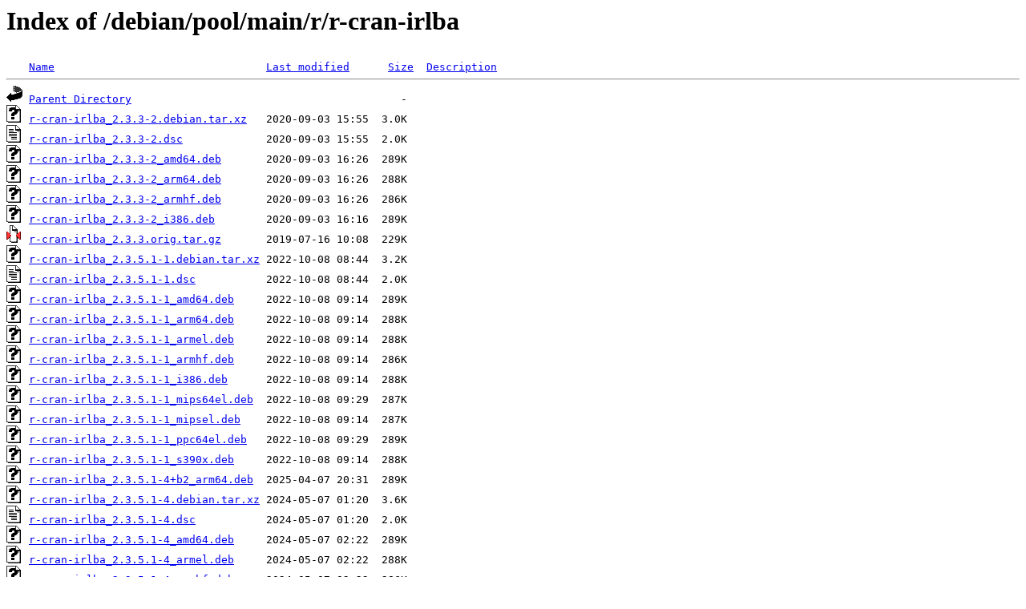

--- FILE ---
content_type: text/html;charset=UTF-8
request_url: https://mirrors.up.pt/debian/pool/main/r/r-cran-irlba/
body_size: 941
content:
<!DOCTYPE HTML PUBLIC "-//W3C//DTD HTML 3.2 Final//EN">
<html>
 <head>
  <title>Index of /debian/pool/main/r/r-cran-irlba</title>
 </head>
 <body>
<h1>Index of /debian/pool/main/r/r-cran-irlba</h1>
<pre><img src="/icons/blank.gif" alt="Icon "> <a href="?C=N;O=D">Name</a>                                 <a href="?C=M;O=A">Last modified</a>      <a href="?C=S;O=A">Size</a>  <a href="?C=D;O=A">Description</a><hr><img src="/icons/back.gif" alt="[PARENTDIR]"> <a href="/debian/pool/main/r/">Parent Directory</a>                                          -   
<img src="/icons/unknown.gif" alt="[   ]"> <a href="r-cran-irlba_2.3.3-2.debian.tar.xz">r-cran-irlba_2.3.3-2.debian.tar.xz</a>   2020-09-03 15:55  3.0K  
<img src="/icons/text.gif" alt="[TXT]"> <a href="r-cran-irlba_2.3.3-2.dsc">r-cran-irlba_2.3.3-2.dsc</a>             2020-09-03 15:55  2.0K  
<img src="/icons/unknown.gif" alt="[   ]"> <a href="r-cran-irlba_2.3.3-2_amd64.deb">r-cran-irlba_2.3.3-2_amd64.deb</a>       2020-09-03 16:26  289K  
<img src="/icons/unknown.gif" alt="[   ]"> <a href="r-cran-irlba_2.3.3-2_arm64.deb">r-cran-irlba_2.3.3-2_arm64.deb</a>       2020-09-03 16:26  288K  
<img src="/icons/unknown.gif" alt="[   ]"> <a href="r-cran-irlba_2.3.3-2_armhf.deb">r-cran-irlba_2.3.3-2_armhf.deb</a>       2020-09-03 16:26  286K  
<img src="/icons/unknown.gif" alt="[   ]"> <a href="r-cran-irlba_2.3.3-2_i386.deb">r-cran-irlba_2.3.3-2_i386.deb</a>        2020-09-03 16:16  289K  
<img src="/icons/compressed.gif" alt="[   ]"> <a href="r-cran-irlba_2.3.3.orig.tar.gz">r-cran-irlba_2.3.3.orig.tar.gz</a>       2019-07-16 10:08  229K  
<img src="/icons/unknown.gif" alt="[   ]"> <a href="r-cran-irlba_2.3.5.1-1.debian.tar.xz">r-cran-irlba_2.3.5.1-1.debian.tar.xz</a> 2022-10-08 08:44  3.2K  
<img src="/icons/text.gif" alt="[TXT]"> <a href="r-cran-irlba_2.3.5.1-1.dsc">r-cran-irlba_2.3.5.1-1.dsc</a>           2022-10-08 08:44  2.0K  
<img src="/icons/unknown.gif" alt="[   ]"> <a href="r-cran-irlba_2.3.5.1-1_amd64.deb">r-cran-irlba_2.3.5.1-1_amd64.deb</a>     2022-10-08 09:14  289K  
<img src="/icons/unknown.gif" alt="[   ]"> <a href="r-cran-irlba_2.3.5.1-1_arm64.deb">r-cran-irlba_2.3.5.1-1_arm64.deb</a>     2022-10-08 09:14  288K  
<img src="/icons/unknown.gif" alt="[   ]"> <a href="r-cran-irlba_2.3.5.1-1_armel.deb">r-cran-irlba_2.3.5.1-1_armel.deb</a>     2022-10-08 09:14  288K  
<img src="/icons/unknown.gif" alt="[   ]"> <a href="r-cran-irlba_2.3.5.1-1_armhf.deb">r-cran-irlba_2.3.5.1-1_armhf.deb</a>     2022-10-08 09:14  286K  
<img src="/icons/unknown.gif" alt="[   ]"> <a href="r-cran-irlba_2.3.5.1-1_i386.deb">r-cran-irlba_2.3.5.1-1_i386.deb</a>      2022-10-08 09:14  288K  
<img src="/icons/unknown.gif" alt="[   ]"> <a href="r-cran-irlba_2.3.5.1-1_mips64el.deb">r-cran-irlba_2.3.5.1-1_mips64el.deb</a>  2022-10-08 09:29  287K  
<img src="/icons/unknown.gif" alt="[   ]"> <a href="r-cran-irlba_2.3.5.1-1_mipsel.deb">r-cran-irlba_2.3.5.1-1_mipsel.deb</a>    2022-10-08 09:14  287K  
<img src="/icons/unknown.gif" alt="[   ]"> <a href="r-cran-irlba_2.3.5.1-1_ppc64el.deb">r-cran-irlba_2.3.5.1-1_ppc64el.deb</a>   2022-10-08 09:29  289K  
<img src="/icons/unknown.gif" alt="[   ]"> <a href="r-cran-irlba_2.3.5.1-1_s390x.deb">r-cran-irlba_2.3.5.1-1_s390x.deb</a>     2022-10-08 09:14  288K  
<img src="/icons/unknown.gif" alt="[   ]"> <a href="r-cran-irlba_2.3.5.1-4+b2_arm64.deb">r-cran-irlba_2.3.5.1-4+b2_arm64.deb</a>  2025-04-07 20:31  289K  
<img src="/icons/unknown.gif" alt="[   ]"> <a href="r-cran-irlba_2.3.5.1-4.debian.tar.xz">r-cran-irlba_2.3.5.1-4.debian.tar.xz</a> 2024-05-07 01:20  3.6K  
<img src="/icons/text.gif" alt="[TXT]"> <a href="r-cran-irlba_2.3.5.1-4.dsc">r-cran-irlba_2.3.5.1-4.dsc</a>           2024-05-07 01:20  2.0K  
<img src="/icons/unknown.gif" alt="[   ]"> <a href="r-cran-irlba_2.3.5.1-4_amd64.deb">r-cran-irlba_2.3.5.1-4_amd64.deb</a>     2024-05-07 02:22  289K  
<img src="/icons/unknown.gif" alt="[   ]"> <a href="r-cran-irlba_2.3.5.1-4_armel.deb">r-cran-irlba_2.3.5.1-4_armel.deb</a>     2024-05-07 02:22  288K  
<img src="/icons/unknown.gif" alt="[   ]"> <a href="r-cran-irlba_2.3.5.1-4_armhf.deb">r-cran-irlba_2.3.5.1-4_armhf.deb</a>     2024-05-07 02:22  286K  
<img src="/icons/unknown.gif" alt="[   ]"> <a href="r-cran-irlba_2.3.5.1-4_i386.deb">r-cran-irlba_2.3.5.1-4_i386.deb</a>      2024-05-07 02:22  289K  
<img src="/icons/unknown.gif" alt="[   ]"> <a href="r-cran-irlba_2.3.5.1-4_loong64.deb">r-cran-irlba_2.3.5.1-4_loong64.deb</a>   2025-12-28 11:53  288K  
<img src="/icons/unknown.gif" alt="[   ]"> <a href="r-cran-irlba_2.3.5.1-4_ppc64el.deb">r-cran-irlba_2.3.5.1-4_ppc64el.deb</a>   2024-05-07 02:22  289K  
<img src="/icons/unknown.gif" alt="[   ]"> <a href="r-cran-irlba_2.3.5.1-4_riscv64.deb">r-cran-irlba_2.3.5.1-4_riscv64.deb</a>   2024-05-07 02:37  288K  
<img src="/icons/unknown.gif" alt="[   ]"> <a href="r-cran-irlba_2.3.5.1-4_s390x.deb">r-cran-irlba_2.3.5.1-4_s390x.deb</a>     2024-05-07 02:22  290K  
<img src="/icons/compressed.gif" alt="[   ]"> <a href="r-cran-irlba_2.3.5.1.orig.tar.gz">r-cran-irlba_2.3.5.1.orig.tar.gz</a>     2022-10-08 08:44  228K  
<hr></pre>
<small>
<div>
<a href="http://www.up.pt" target="_blank">Universidade do Porto</a> | <a href="mailto:helpdesk@up.pt" target="_blank">Helpdesk</a> <br/>
</div>
</small>
</body>
</html>

